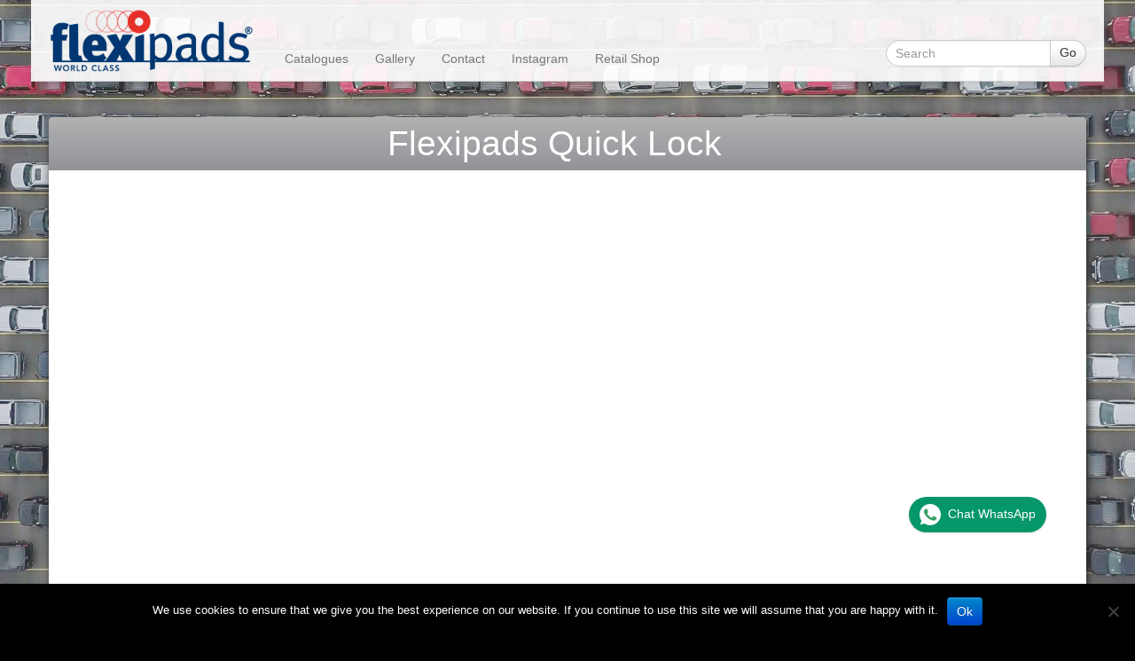

--- FILE ---
content_type: text/css
request_url: https://flexipads.com/wp-content/plugins/flexipads-breadcrumbs/css/fp_breadcrumbs.css?ver=0.9
body_size: 29
content:
/*
General Styles for the breadcrumbs plugin
*/
/* 
    Created on : 14-May-2015, 09:24:56
    Author     : Paul Hennell
*/

.fp_breadcrumbs a,
.fp_breadcrumbs .active{
    padding: 3px;
}

.fp_breadcrumbs .active,
.fp_breadcrumbs .sep {
    color: #999999;
}

.fp_breadcrumbs hr{
    margin: 6px 0;
}

--- FILE ---
content_type: text/css
request_url: https://flexipads.com/wp-content/themes/Flexipads/style.css?ver=6.9
body_size: 198
content:
/*
Theme Name: Flexipads Parent theme
Theme URI: http://flexipads.com
Author: Paul Hennell
Author URI: www.flexipads.com // http://www.hennell-online.co.uk
Description: A parent theme based on category squares, using much of the HTML/CSS framework from BootstrapWP (Included)
Version: 0.3.0
=======

 */

@import url("bootstrap/style.css");

.navbar-fixed-top {
	/*position: static; */
}

ul.breadcrumb > .divider {
    color: #CCCCCC;
    padding: 0 5px;
}

.cat-tables .easy-table td:last-child {
    font-weight:bold;
}


--- FILE ---
content_type: text/css
request_url: https://flexipads.com/wp-content/themes/Flexipads/bootstrap/style.css
body_size: 312
content:
/*
Theme Name: BootstrapWP
Theme URI: http://bootstrapwp.rachelbaker.me
Author: Rachel Baker
Author URI: http://www.rachelbaker.me
Description: A semantic HTML/CSS framework base theme for WordPress Developers ported from Twitter Bootstrap
Version: 1.0
=======
License: GNU General Public License
License URI: license.txt

This theme, like WordPress, is licensed under the GPL.

The development of BootstrapWP was powered by Sublime Text 2 and lots of Diet Coke.
Use this starter theme to make something cool.  Please share the results with me via Twitter @rachelbaker.
Enjoy!

*/
/********************************************************

Comfortable with LESS?  Check out the /assets/css/less folder where the bootstrapwp.less file is the master complier

Not comfortable with LESS?  You can override the compiled bootstrapwp.css file by adding custom styles here.
-------------------------------------------------- */


--- FILE ---
content_type: application/javascript; charset=utf-8
request_url: https://flexipads.com/wp-content/themes/Flexipads/bootstrap/assets/js/bootstrap.min.js?ver=1.0
body_size: 9117
content:
/* ===================================================
 * bootstrap-transition.js v3.0.0
 * http://twitter.github.com/bootstrap/javascript.html#transitions
 * ===================================================
 * Copyright 2012 Twitter, Inc.
 *
 * Licensed under the Apache License, Version 2.0 (the "License");
 * you may not use this file except in compliance with the License.
 * You may obtain a copy of the License at
 *
 * http://www.apache.org/licenses/LICENSE-2.0
 *
 * Unless required by applicable law or agreed to in writing, software
 * distributed under the License is distributed on an "AS IS" BASIS,
 * WITHOUT WARRANTIES OR CONDITIONS OF ANY KIND, either express or implied.
 * See the License for the specific language governing permissions and
 * limitations under the License.
 * ========================================================== */!function($) {
    "use strict";
    $(function() {
        $.support.transition = function() {
            var transitionEnd = function() {
                var el = document.createElement("bootstrap"), transEndEventNames = {
                    WebkitTransition: "webkitTransitionEnd",
                    MozTransition: "transitionend",
                    OTransition: "oTransitionEnd otransitionend",
                    transition: "transitionend"
                }, name;
                for (name in transEndEventNames) if (el.style[name] !== undefined) return transEndEventNames[name];
            }();
            return transitionEnd && {
                end: transitionEnd
            };
        }();
    });
}(window.jQuery);

!function($) {
    "use strict";
    var dismiss = '[data-dismiss="alert"]', Alert = function(el) {
        $(el).on("click", dismiss, this.close);
    };
    Alert.prototype.close = function(e) {
        function removeElement() {
            $parent.trigger("closed").remove();
        }
        var $this = $(this), selector = $this.attr("data-target"), $parent;
        if (!selector) {
            selector = $this.attr("href");
            selector = selector && selector.replace(/.*(?=#[^\s]*$)/, "");
        }
        $parent = $(selector);
        e && e.preventDefault();
        $parent.length || ($parent = $this.hasClass("alert") ? $this : $this.parent());
        $parent.trigger(e = $.Event("close"));
        if (e.isDefaultPrevented()) return;
        $parent.removeClass("in");
        $.support.transition && $parent.hasClass("fade") ? $parent.on($.support.transition.end, removeElement) : removeElement();
    };
    var old = $.fn.alert;
    $.fn.alert = function(option) {
        return this.each(function() {
            var $this = $(this), data = $this.data("alert");
            data || $this.data("alert", data = new Alert(this));
            typeof option == "string" && data[option].call($this);
        });
    };
    $.fn.alert.Constructor = Alert;
    $.fn.alert.noConflict = function() {
        $.fn.alert = old;
        return this;
    };
    $(document).on("click.alert.data-api", dismiss, Alert.prototype.close);
}(window.jQuery);

!function($) {
    "use strict";
    var Button = function(element, options) {
        this.$element = $(element);
        this.options = $.extend({}, $.fn.button.defaults, options);
    };
    Button.prototype.setState = function(state) {
        var d = "disabled", $el = this.$element, data = $el.data(), val = $el.is("input") ? "val" : "html";
        state += "Text";
        data.resetText || $el.data("resetText", $el[val]());
        $el[val](data[state] || this.options[state]);
        setTimeout(function() {
            state == "loadingText" ? $el.addClass(d).attr(d, d) : $el.removeClass(d).removeAttr(d);
        }, 0);
    };
    Button.prototype.toggle = function() {
        var $parent = this.$element.closest('[data-toggle="buttons-radio"]');
        $parent && $parent.find(".active").removeClass("active");
        this.$element.toggleClass("active");
    };
    var old = $.fn.button;
    $.fn.button = function(option) {
        return this.each(function() {
            var $this = $(this), data = $this.data("button"), options = typeof option == "object" && option;
            data || $this.data("button", data = new Button(this, options));
            option == "toggle" ? data.toggle() : option && data.setState(option);
        });
    };
    $.fn.button.defaults = {
        loadingText: "loading..."
    };
    $.fn.button.Constructor = Button;
    $.fn.button.noConflict = function() {
        $.fn.button = old;
        return this;
    };
    $(document).on("click.button.data-api", "[data-toggle^=button]", function(e) {
        var $btn = $(e.target);
        $btn.hasClass("btn") || ($btn = $btn.closest(".btn"));
        $btn.button("toggle");
    });
}(window.jQuery);

!function($) {
    "use strict";
    var Carousel = function(element, options) {
        this.$element = $(element);
        this.options = options;
        this.options.pause == "hover" && this.$element.on("mouseenter", $.proxy(this.pause, this)).on("mouseleave", $.proxy(this.cycle, this));
    };
    Carousel.prototype = {
        cycle: function(e) {
            e || (this.paused = !1);
            this.options.interval && !this.paused && (this.interval = setInterval($.proxy(this.next, this), this.options.interval));
            return this;
        },
        to: function(pos) {
            var $active = this.$element.find(".item.active"), children = $active.parent().children(), activePos = children.index($active), that = this;
            if (pos > children.length - 1 || pos < 0) return;
            return this.sliding ? this.$element.one("slid", function() {
                that.to(pos);
            }) : activePos == pos ? this.pause().cycle() : this.slide(pos > activePos ? "next" : "prev", $(children[pos]));
        },
        pause: function(e) {
            e || (this.paused = !0);
            if (this.$element.find(".next, .prev").length && $.support.transition.end) {
                this.$element.trigger($.support.transition.end);
                this.cycle();
            }
            clearInterval(this.interval);
            this.interval = null;
            return this;
        },
        next: function() {
            if (this.sliding) return;
            return this.slide("next");
        },
        prev: function() {
            if (this.sliding) return;
            return this.slide("prev");
        },
        slide: function(type, next) {
            var $active = this.$element.find(".item.active"), $next = next || $active[type](), isCycling = this.interval, direction = type == "next" ? "left" : "right", fallback = type == "next" ? "first" : "last", that = this, e;
            this.sliding = !0;
            isCycling && this.pause();
            $next = $next.length ? $next : this.$element.find(".item")[fallback]();
            e = $.Event("slide", {
                relatedTarget: $next[0]
            });
            if ($next.hasClass("active")) return;
            if ($.support.transition && this.$element.hasClass("slide")) {
                this.$element.trigger(e);
                if (e.isDefaultPrevented()) return;
                $next.addClass(type);
                $next[0].offsetWidth;
                $active.addClass(direction);
                $next.addClass(direction);
                this.$element.one($.support.transition.end, function() {
                    $next.removeClass([ type, direction ].join(" ")).addClass("active");
                    $active.removeClass([ "active", direction ].join(" "));
                    that.sliding = !1;
                    setTimeout(function() {
                        that.$element.trigger("slid");
                    }, 0);
                });
            } else {
                this.$element.trigger(e);
                if (e.isDefaultPrevented()) return;
                $active.removeClass("active");
                $next.addClass("active");
                this.sliding = !1;
                this.$element.trigger("slid");
            }
            isCycling && this.cycle();
            return this;
        }
    };
    var old = $.fn.carousel;
    $.fn.carousel = function(option) {
        return this.each(function() {
            var $this = $(this), data = $this.data("carousel"), options = $.extend({}, $.fn.carousel.defaults, typeof option == "object" && option), action = typeof option == "string" ? option : options.slide;
            data || $this.data("carousel", data = new Carousel(this, options));
            typeof option == "number" ? data.to(option) : action ? data[action]() : options.interval && data.cycle();
        });
    };
    $.fn.carousel.defaults = {
        interval: 5e3,
        pause: "hover"
    };
    $.fn.carousel.Constructor = Carousel;
    $.fn.carousel.noConflict = function() {
        $.fn.carousel = old;
        return this;
    };
    $(document).on("click.carousel.data-api", "[data-slide]", function(e) {
        var $this = $(this), href, $target = $($this.attr("data-target") || (href = $this.attr("href")) && href.replace(/.*(?=#[^\s]+$)/, "")), options = $.extend({}, $target.data(), $this.data());
        $target.carousel(options);
        e.preventDefault();
    });
}(window.jQuery);

!function($) {
    "use strict";
    var Collapse = function(element, options) {
        this.$element = $(element);
        this.options = $.extend({}, $.fn.collapse.defaults, options);
        this.options.parent && (this.$parent = $(this.options.parent));
        this.options.toggle && this.toggle();
    };
    Collapse.prototype = {
        constructor: Collapse,
        dimension: function() {
            var hasWidth = this.$element.hasClass("width");
            return hasWidth ? "width" : "height";
        },
        show: function() {
            var dimension, scroll, actives, hasData;
            if (this.transitioning) return;
            dimension = this.dimension();
            scroll = $.camelCase([ "scroll", dimension ].join("-"));
            actives = this.$parent && this.$parent.find("> .accordion-group > .in");
            if (actives && actives.length) {
                hasData = actives.data("collapse");
                if (hasData && hasData.transitioning) return;
                actives.collapse("hide");
                hasData || actives.data("collapse", null);
            }
            this.$element[dimension](0);
            this.transition("addClass", $.Event("show"), "shown");
            $.support.transition && this.$element[dimension](this.$element[0][scroll]);
        },
        hide: function() {
            var dimension;
            if (this.transitioning) return;
            dimension = this.dimension();
            this.reset(this.$element[dimension]());
            this.transition("removeClass", $.Event("hide"), "hidden");
            this.$element[dimension](0);
        },
        reset: function(size) {
            var dimension = this.dimension();
            this.$element.removeClass("collapse")[dimension](size || "auto")[0].offsetWidth;
            this.$element[size !== null ? "addClass" : "removeClass"]("collapse");
            return this;
        },
        transition: function(method, startEvent, completeEvent) {
            var that = this, complete = function() {
                startEvent.type == "show" && that.reset();
                that.transitioning = 0;
                that.$element.trigger(completeEvent);
            };
            this.$element.trigger(startEvent);
            if (startEvent.isDefaultPrevented()) return;
            this.transitioning = 1;
            this.$element[method]("in");
            $.support.transition && this.$element.hasClass("collapse") ? this.$element.one($.support.transition.end, complete) : complete();
        },
        toggle: function() {
            this[this.$element.hasClass("in") ? "hide" : "show"]();
        }
    };
    var old = $.fn.collapse;
    $.fn.collapse = function(option) {
        return this.each(function() {
            var $this = $(this), data = $this.data("collapse"), options = typeof option == "object" && option;
            data || $this.data("collapse", data = new Collapse(this, options));
            typeof option == "string" && data[option]();
        });
    };
    $.fn.collapse.defaults = {
        toggle: !0
    };
    $.fn.collapse.Constructor = Collapse;
    $.fn.collapse.noConflict = function() {
        $.fn.collapse = old;
        return this;
    };
    $(document).on("click.collapse.data-api", "[data-toggle=collapse]", function(e) {
        var $this = $(this), href, target = $this.attr("data-target") || e.preventDefault() || (href = $this.attr("href")) && href.replace(/.*(?=#[^\s]+$)/, ""), option = $(target).data("collapse") ? "toggle" : $this.data();
        $this[$(target).hasClass("in") ? "addClass" : "removeClass"]("collapsed");
        $(target).collapse(option);
    });
}(window.jQuery);

!function($) {
    "use strict";
    function clearMenus() {
        $(toggle).each(function() {
            getParent($(this)).removeClass("open");
        });
    }
    function getParent($this) {
        var selector = $this.attr("data-target"), $parent;
        if (!selector) {
            selector = $this.attr("href");
            selector = selector && /#/.test(selector) && selector.replace(/.*(?=#[^\s]*$)/, "");
        }
        $parent = $(selector);
        $parent.length || ($parent = $this.parent());
        return $parent;
    }
    var toggle = "[data-toggle=dropdown]", Dropdown = function(element) {
        var $el = $(element).on("click.dropdown.data-api", this.toggle);
        $("html").on("click.dropdown.data-api", function() {
            $el.parent().removeClass("open");
        });
    };
    Dropdown.prototype = {
        constructor: Dropdown,
        toggle: function(e) {
            var $this = $(this), $parent, isActive;
            if ($this.is(".disabled, :disabled")) return;
            $parent = getParent($this);
            isActive = $parent.hasClass("open");
            clearMenus();
            isActive || $parent.toggleClass("open");
            $this.focus();
            return !1;
        },
        keydown: function(e) {
            var $this, $items, $active, $parent, isActive, index;
            if (!/(38|40|27)/.test(e.keyCode)) return;
            $this = $(this);
            e.preventDefault();
            e.stopPropagation();
            if ($this.is(".disabled, :disabled")) return;
            $parent = getParent($this);
            isActive = $parent.hasClass("open");
            if (!isActive || isActive && e.keyCode == 27) return $this.click();
            $items = $("[role=menu] li:not(.divider):visible a", $parent);
            if (!$items.length) return;
            index = $items.index($items.filter(":focus"));
            e.keyCode == 38 && index > 0 && index--;
            e.keyCode == 40 && index < $items.length - 1 && index++;
            ~index || (index = 0);
            $items.eq(index).focus();
        }
    };
    var old = $.fn.dropdown;
    $.fn.dropdown = function(option) {
        return this.each(function() {
            var $this = $(this), data = $this.data("dropdown");
            data || $this.data("dropdown", data = new Dropdown(this));
            typeof option == "string" && data[option].call($this);
        });
    };
    $.fn.dropdown.Constructor = Dropdown;
    $.fn.dropdown.noConflict = function() {
        $.fn.dropdown = old;
        return this;
    };
    $(document).on("click.dropdown.data-api touchstart.dropdown.data-api", clearMenus).on("click.dropdown touchstart.dropdown.data-api", ".dropdown form", function(e) {
        e.stopPropagation();
    }).on("touchstart.dropdown.data-api", ".dropdown-menu", function(e) {
        e.stopPropagation();
    }).on("click.dropdown.data-api touchstart.dropdown.data-api", toggle, Dropdown.prototype.toggle).on("keydown.dropdown.data-api touchstart.dropdown.data-api", toggle + ", [role=menu]", Dropdown.prototype.keydown);
}(window.jQuery);

!function($) {
    "use strict";
    var Modal = function(element, options) {
        this.options = options;
        this.$element = $(element).delegate('[data-dismiss="modal"]', "click.dismiss.modal", $.proxy(this.hide, this));
        this.options.remote && this.$element.find(".modal-body").load(this.options.remote);
    };
    Modal.prototype = {
        constructor: Modal,
        toggle: function() {
            return this[this.isShown ? "hide" : "show"]();
        },
        show: function() {
            var that = this, e = $.Event("show");
            this.$element.trigger(e);
            if (this.isShown || e.isDefaultPrevented()) return;
            this.isShown = !0;
            this.escape();
            this.backdrop(function() {
                var transition = $.support.transition && that.$element.hasClass("fade");
                that.$element.parent().length || that.$element.appendTo(document.body);
                that.$element.show();
                transition && that.$element[0].offsetWidth;
                that.$element.addClass("in").attr("aria-hidden", !1);
                that.enforceFocus();
                transition ? that.$element.one($.support.transition.end, function() {
                    that.$element.focus().trigger("shown");
                }) : that.$element.focus().trigger("shown");
            });
        },
        hide: function(e) {
            e && e.preventDefault();
            var that = this;
            e = $.Event("hide");
            this.$element.trigger(e);
            if (!this.isShown || e.isDefaultPrevented()) return;
            this.isShown = !1;
            this.escape();
            $(document).off("focusin.modal");
            this.$element.removeClass("in").attr("aria-hidden", !0);
            $.support.transition && this.$element.hasClass("fade") ? this.hideWithTransition() : this.hideModal();
        },
        enforceFocus: function() {
            var that = this;
            $(document).on("focusin.modal", function(e) {
                that.$element[0] !== e.target && !that.$element.has(e.target).length && that.$element.focus();
            });
        },
        escape: function() {
            var that = this;
            this.isShown && this.options.keyboard ? this.$element.on("keyup.dismiss.modal", function(e) {
                e.which == 27 && that.hide();
            }) : this.isShown || this.$element.off("keyup.dismiss.modal");
        },
        hideWithTransition: function() {
            var that = this, timeout = setTimeout(function() {
                that.$element.off($.support.transition.end);
                that.hideModal();
            }, 500);
            this.$element.one($.support.transition.end, function() {
                clearTimeout(timeout);
                that.hideModal();
            });
        },
        hideModal: function(that) {
            this.$element.hide().trigger("hidden");
            this.backdrop();
        },
        removeBackdrop: function() {
            this.$backdrop.remove();
            this.$backdrop = null;
        },
        backdrop: function(callback) {
            var that = this, animate = this.$element.hasClass("fade") ? "fade" : "";
            if (this.isShown && this.options.backdrop) {
                var doAnimate = $.support.transition && animate;
                this.$backdrop = $('<div class="modal-backdrop ' + animate + '" />').appendTo(document.body);
                this.$backdrop.click(this.options.backdrop == "static" ? $.proxy(this.$element[0].focus, this.$element[0]) : $.proxy(this.hide, this));
                doAnimate && this.$backdrop[0].offsetWidth;
                this.$backdrop.addClass("in");
                doAnimate ? this.$backdrop.one($.support.transition.end, callback) : callback();
            } else if (!this.isShown && this.$backdrop) {
                this.$backdrop.removeClass("in");
                $.support.transition && this.$element.hasClass("fade") ? this.$backdrop.one($.support.transition.end, $.proxy(this.removeBackdrop, this)) : this.removeBackdrop();
            } else callback && callback();
        }
    };
    var old = $.fn.modal;
    $.fn.modal = function(option) {
        return this.each(function() {
            var $this = $(this), data = $this.data("modal"), options = $.extend({}, $.fn.modal.defaults, $this.data(), typeof option == "object" && option);
            data || $this.data("modal", data = new Modal(this, options));
            typeof option == "string" ? data[option]() : options.show && data.show();
        });
    };
    $.fn.modal.defaults = {
        backdrop: !0,
        keyboard: !0,
        show: !0
    };
    $.fn.modal.Constructor = Modal;
    $.fn.modal.noConflict = function() {
        $.fn.modal = old;
        return this;
    };
    $(document).on("click.modal.data-api", '[data-toggle="modal"]', function(e) {
        var $this = $(this), href = $this.attr("href"), $target = $($this.attr("data-target") || href && href.replace(/.*(?=#[^\s]+$)/, "")), option = $target.data("modal") ? "toggle" : $.extend({
            remote: !/#/.test(href) && href
        }, $target.data(), $this.data());
        e.preventDefault();
        $target.modal(option).one("hide", function() {
            $this.focus();
        });
    });
}(window.jQuery);

!function($) {
    "use strict";
    var Tooltip = function(element, options) {
        this.init("tooltip", element, options);
    };
    Tooltip.prototype = {
        constructor: Tooltip,
        init: function(type, element, options) {
            var eventIn, eventOut;
            this.type = type;
            this.$element = $(element);
            this.options = this.getOptions(options);
            this.enabled = !0;
            if (this.options.trigger == "click") this.$element.on("click." + this.type, this.options.selector, $.proxy(this.toggle, this)); else if (this.options.trigger != "manual") {
                eventIn = this.options.trigger == "hover" ? "mouseenter" : "focus";
                eventOut = this.options.trigger == "hover" ? "mouseleave" : "blur";
                this.$element.on(eventIn + "." + this.type, this.options.selector, $.proxy(this.enter, this));
                this.$element.on(eventOut + "." + this.type, this.options.selector, $.proxy(this.leave, this));
            }
            this.options.selector ? this._options = $.extend({}, this.options, {
                trigger: "manual",
                selector: ""
            }) : this.fixTitle();
        },
        getOptions: function(options) {
            options = $.extend({}, $.fn[this.type].defaults, options, this.$element.data());
            options.delay && typeof options.delay == "number" && (options.delay = {
                show: options.delay,
                hide: options.delay
            });
            return options;
        },
        enter: function(e) {
            var self = $(e.currentTarget)[this.type](this._options).data(this.type);
            if (!self.options.delay || !self.options.delay.show) return self.show();
            clearTimeout(this.timeout);
            self.hoverState = "in";
            this.timeout = setTimeout(function() {
                self.hoverState == "in" && self.show();
            }, self.options.delay.show);
        },
        leave: function(e) {
            var self = $(e.currentTarget)[this.type](this._options).data(this.type);
            this.timeout && clearTimeout(this.timeout);
            if (!self.options.delay || !self.options.delay.hide) return self.hide();
            self.hoverState = "out";
            this.timeout = setTimeout(function() {
                self.hoverState == "out" && self.hide();
            }, self.options.delay.hide);
        },
        show: function() {
            var $tip, inside, pos, actualWidth, actualHeight, placement, tp;
            if (this.hasContent() && this.enabled) {
                $tip = this.tip();
                this.setContent();
                this.options.animation && $tip.addClass("fade");
                placement = typeof this.options.placement == "function" ? this.options.placement.call(this, $tip[0], this.$element[0]) : this.options.placement;
                inside = /in/.test(placement);
                $tip.detach().css({
                    top: 0,
                    left: 0,
                    display: "block"
                }).insertAfter(this.$element);
                pos = this.getPosition(inside);
                actualWidth = $tip[0].offsetWidth;
                actualHeight = $tip[0].offsetHeight;
                switch (inside ? placement.split(" ")[1] : placement) {
                  case "bottom":
                    tp = {
                        top: pos.top + pos.height,
                        left: pos.left + pos.width / 2 - actualWidth / 2
                    };
                    break;
                  case "top":
                    tp = {
                        top: pos.top - actualHeight,
                        left: pos.left + pos.width / 2 - actualWidth / 2
                    };
                    break;
                  case "left":
                    tp = {
                        top: pos.top + pos.height / 2 - actualHeight / 2,
                        left: pos.left - actualWidth
                    };
                    break;
                  case "right":
                    tp = {
                        top: pos.top + pos.height / 2 - actualHeight / 2,
                        left: pos.left + pos.width
                    };
                }
                $tip.offset(tp).addClass(placement).addClass("in");
            }
        },
        setContent: function() {
            var $tip = this.tip(), title = this.getTitle();
            $tip.find(".tooltip-inner")[this.options.html ? "html" : "text"](title);
            $tip.removeClass("fade in top bottom left right");
        },
        hide: function() {
            function removeWithAnimation() {
                var timeout = setTimeout(function() {
                    $tip.off($.support.transition.end).detach();
                }, 500);
                $tip.one($.support.transition.end, function() {
                    clearTimeout(timeout);
                    $tip.detach();
                });
            }
            var that = this, $tip = this.tip();
            $tip.removeClass("in");
            $.support.transition && this.$tip.hasClass("fade") ? removeWithAnimation() : $tip.detach();
            return this;
        },
        fixTitle: function() {
            var $e = this.$element;
            ($e.attr("title") || typeof $e.attr("data-original-title") != "string") && $e.attr("data-original-title", $e.attr("title") || "").removeAttr("title");
        },
        hasContent: function() {
            return this.getTitle();
        },
        getPosition: function(inside) {
            return $.extend({}, inside ? {
                top: 0,
                left: 0
            } : this.$element.offset(), {
                width: this.$element[0].offsetWidth,
                height: this.$element[0].offsetHeight
            });
        },
        getTitle: function() {
            var title, $e = this.$element, o = this.options;
            title = $e.attr("data-original-title") || (typeof o.title == "function" ? o.title.call($e[0]) : o.title);
            return title;
        },
        tip: function() {
            return this.$tip = this.$tip || $(this.options.template);
        },
        validate: function() {
            if (!this.$element[0].parentNode) {
                this.hide();
                this.$element = null;
                this.options = null;
            }
        },
        enable: function() {
            this.enabled = !0;
        },
        disable: function() {
            this.enabled = !1;
        },
        toggleEnabled: function() {
            this.enabled = !this.enabled;
        },
        toggle: function(e) {
            var self = $(e.currentTarget)[this.type](this._options).data(this.type);
            self[self.tip().hasClass("in") ? "hide" : "show"]();
        },
        destroy: function() {
            this.hide().$element.off("." + this.type).removeData(this.type);
        }
    };
    var old = $.fn.tooltip;
    $.fn.tooltip = function(option) {
        return this.each(function() {
            var $this = $(this), data = $this.data("tooltip"), options = typeof option == "object" && option;
            data || $this.data("tooltip", data = new Tooltip(this, options));
            typeof option == "string" && data[option]();
        });
    };
    $.fn.tooltip.Constructor = Tooltip;
    $.fn.tooltip.defaults = {
        animation: !0,
        placement: "top",
        selector: !1,
        template: '<div class="tooltip"><div class="tooltip-arrow"></div><div class="tooltip-inner"></div></div>',
        trigger: "hover",
        title: "",
        delay: 0,
        html: !1
    };
    $.fn.tooltip.noConflict = function() {
        $.fn.tooltip = old;
        return this;
    };
}(window.jQuery);

!function($) {
    "use strict";
    var Popover = function(element, options) {
        this.init("popover", element, options);
    };
    Popover.prototype = $.extend({}, $.fn.tooltip.Constructor.prototype, {
        constructor: Popover,
        setContent: function() {
            var $tip = this.tip(), title = this.getTitle(), content = this.getContent();
            $tip.find(".popover-title")[this.options.html ? "html" : "text"](title);
            $tip.find(".popover-content")[this.options.html ? "html" : "text"](content);
            $tip.removeClass("fade top bottom left right in");
        },
        hasContent: function() {
            return this.getTitle() || this.getContent();
        },
        getContent: function() {
            var content, $e = this.$element, o = this.options;
            content = $e.attr("data-content") || (typeof o.content == "function" ? o.content.call($e[0]) : o.content);
            return content;
        },
        tip: function() {
            this.$tip || (this.$tip = $(this.options.template));
            return this.$tip;
        },
        destroy: function() {
            this.hide().$element.off("." + this.type).removeData(this.type);
        }
    });
    var old = $.fn.popover;
    $.fn.popover = function(option) {
        return this.each(function() {
            var $this = $(this), data = $this.data("popover"), options = typeof option == "object" && option;
            data || $this.data("popover", data = new Popover(this, options));
            typeof option == "string" && data[option]();
        });
    };
    $.fn.popover.Constructor = Popover;
    $.fn.popover.defaults = $.extend({}, $.fn.tooltip.defaults, {
        placement: "right",
        trigger: "click",
        content: "",
        template: '<div class="popover"><div class="arrow"></div><div class="popover-inner"><h3 class="popover-title"></h3><div class="popover-content"></div></div></div>'
    });
    $.fn.popover.noConflict = function() {
        $.fn.popover = old;
        return this;
    };
}(window.jQuery);

!function($) {
    "use strict";
    function ScrollSpy(element, options) {
        var process = $.proxy(this.process, this), $element = $(element).is("body") ? $(window) : $(element), href;
        this.options = $.extend({}, $.fn.scrollspy.defaults, options);
        this.$scrollElement = $element.on("scroll.scroll-spy.data-api", process);
        this.selector = (this.options.target || (href = $(element).attr("href")) && href.replace(/.*(?=#[^\s]+$)/, "") || "") + " .nav li > a";
        this.$body = $("body");
        this.refresh();
        this.process();
    }
    ScrollSpy.prototype = {
        constructor: ScrollSpy,
        refresh: function() {
            var self = this, $targets;
            this.offsets = $([]);
            this.targets = $([]);
            $targets = this.$body.find(this.selector).map(function() {
                var $el = $(this), href = $el.data("target") || $el.attr("href"), $href = /^#\w/.test(href) && $(href);
                return $href && $href.length && [ [ $href.position().top + self.$scrollElement.scrollTop(), href ] ] || null;
            }).sort(function(a, b) {
                return a[0] - b[0];
            }).each(function() {
                self.offsets.push(this[0]);
                self.targets.push(this[1]);
            });
        },
        process: function() {
            var scrollTop = this.$scrollElement.scrollTop() + this.options.offset, scrollHeight = this.$scrollElement[0].scrollHeight || this.$body[0].scrollHeight, maxScroll = scrollHeight - this.$scrollElement.height(), offsets = this.offsets, targets = this.targets, activeTarget = this.activeTarget, i;
            if (scrollTop >= maxScroll) return activeTarget != (i = targets.last()[0]) && this.activate(i);
            for (i = offsets.length; i--; ) activeTarget != targets[i] && scrollTop >= offsets[i] && (!offsets[i + 1] || scrollTop <= offsets[i + 1]) && this.activate(targets[i]);
        },
        activate: function(target) {
            var active, selector;
            this.activeTarget = target;
            $(this.selector).parent(".active").removeClass("active");
            selector = this.selector + '[data-target="' + target + '"],' + this.selector + '[href="' + target + '"]';
            active = $(selector).parent("li").addClass("active");
            active.parent(".dropdown-menu").length && (active = active.closest("li.dropdown").addClass("active"));
            active.trigger("activate");
        }
    };
    var old = $.fn.scrollspy;
    $.fn.scrollspy = function(option) {
        return this.each(function() {
            var $this = $(this), data = $this.data("scrollspy"), options = typeof option == "object" && option;
            data || $this.data("scrollspy", data = new ScrollSpy(this, options));
            typeof option == "string" && data[option]();
        });
    };
    $.fn.scrollspy.Constructor = ScrollSpy;
    $.fn.scrollspy.defaults = {
        offset: 10
    };
    $.fn.scrollspy.noConflict = function() {
        $.fn.scrollspy = old;
        return this;
    };
    $(window).on("load", function() {
        $('[data-spy="scroll"]').each(function() {
            var $spy = $(this);
            $spy.scrollspy($spy.data());
        });
    });
}(window.jQuery);

!function($) {
    "use strict";
    var Tab = function(element) {
        this.element = $(element);
    };
    Tab.prototype = {
        constructor: Tab,
        show: function() {
            var $this = this.element, $ul = $this.closest("ul:not(.dropdown-menu)"), selector = $this.attr("data-target"), previous, $target, e;
            if (!selector) {
                selector = $this.attr("href");
                selector = selector && selector.replace(/.*(?=#[^\s]*$)/, "");
            }
            if ($this.parent("li").hasClass("active")) return;
            previous = $ul.find(".active:last a")[0];
            e = $.Event("show", {
                relatedTarget: previous
            });
            $this.trigger(e);
            if (e.isDefaultPrevented()) return;
            $target = $(selector);
            this.activate($this.parent("li"), $ul);
            this.activate($target, $target.parent(), function() {
                $this.trigger({
                    type: "shown",
                    relatedTarget: previous
                });
            });
        },
        activate: function(element, container, callback) {
            function next() {
                $active.removeClass("active").find("> .dropdown-menu > .active").removeClass("active");
                element.addClass("active");
                if (transition) {
                    element[0].offsetWidth;
                    element.addClass("in");
                } else element.removeClass("fade");
                element.parent(".dropdown-menu") && element.closest("li.dropdown").addClass("active");
                callback && callback();
            }
            var $active = container.find("> .active"), transition = callback && $.support.transition && $active.hasClass("fade");
            transition ? $active.one($.support.transition.end, next) : next();
            $active.removeClass("in");
        }
    };
    var old = $.fn.tab;
    $.fn.tab = function(option) {
        return this.each(function() {
            var $this = $(this), data = $this.data("tab");
            data || $this.data("tab", data = new Tab(this));
            typeof option == "string" && data[option]();
        });
    };
    $.fn.tab.Constructor = Tab;
    $.fn.tab.noConflict = function() {
        $.fn.tab = old;
        return this;
    };
    $(document).on("click.tab.data-api", '[data-toggle="tab"], [data-toggle="pill"]', function(e) {
        e.preventDefault();
        $(this).tab("show");
    });
}(window.jQuery);

!function($) {
    "use strict";
    var Typeahead = function(element, options) {
        this.$element = $(element);
        this.options = $.extend({}, $.fn.typeahead.defaults, options);
        this.matcher = this.options.matcher || this.matcher;
        this.sorter = this.options.sorter || this.sorter;
        this.highlighter = this.options.highlighter || this.highlighter;
        this.updater = this.options.updater || this.updater;
        this.source = this.options.source;
        this.$menu = $(this.options.menu);
        this.shown = !1;
        this.listen();
    };
    Typeahead.prototype = {
        constructor: Typeahead,
        select: function() {
            var val = this.$menu.find(".active").attr("data-value");
            this.$element.val(this.updater(val)).change();
            return this.hide();
        },
        updater: function(item) {
            return item;
        },
        show: function() {
            var pos = $.extend({}, this.$element.position(), {
                height: this.$element[0].offsetHeight
            });
            this.$menu.insertAfter(this.$element).css({
                top: pos.top + pos.height,
                left: pos.left
            }).show();
            this.shown = !0;
            return this;
        },
        hide: function() {
            this.$menu.hide();
            this.shown = !1;
            return this;
        },
        lookup: function(event) {
            var items;
            this.query = this.$element.val();
            if (!this.query || this.query.length < this.options.minLength) return this.shown ? this.hide() : this;
            items = $.isFunction(this.source) ? this.source(this.query, $.proxy(this.process, this)) : this.source;
            return items ? this.process(items) : this;
        },
        process: function(items) {
            var that = this;
            items = $.grep(items, function(item) {
                return that.matcher(item);
            });
            items = this.sorter(items);
            return items.length ? this.render(items.slice(0, this.options.items)).show() : this.shown ? this.hide() : this;
        },
        matcher: function(item) {
            return ~item.toLowerCase().indexOf(this.query.toLowerCase());
        },
        sorter: function(items) {
            var beginswith = [], caseSensitive = [], caseInsensitive = [], item;
            while (item = items.shift()) item.toLowerCase().indexOf(this.query.toLowerCase()) ? ~item.indexOf(this.query) ? caseSensitive.push(item) : caseInsensitive.push(item) : beginswith.push(item);
            return beginswith.concat(caseSensitive, caseInsensitive);
        },
        highlighter: function(item) {
            var query = this.query.replace(/[\-\[\]{}()*+?.,\\\^$|#\s]/g, "\\$&");
            return item.replace(new RegExp("(" + query + ")", "ig"), function($1, match) {
                return "<strong>" + match + "</strong>";
            });
        },
        render: function(items) {
            var that = this;
            items = $(items).map(function(i, item) {
                i = $(that.options.item).attr("data-value", item);
                i.find("a").html(that.highlighter(item));
                return i[0];
            });
            items.first().addClass("active");
            this.$menu.html(items);
            return this;
        },
        next: function(event) {
            var active = this.$menu.find(".active").removeClass("active"), next = active.next();
            next.length || (next = $(this.$menu.find("li")[0]));
            next.addClass("active");
        },
        prev: function(event) {
            var active = this.$menu.find(".active").removeClass("active"), prev = active.prev();
            prev.length || (prev = this.$menu.find("li").last());
            prev.addClass("active");
        },
        listen: function() {
            this.$element.on("blur", $.proxy(this.blur, this)).on("keypress", $.proxy(this.keypress, this)).on("keyup", $.proxy(this.keyup, this));
            this.eventSupported("keydown") && this.$element.on("keydown", $.proxy(this.keydown, this));
            this.$menu.on("click", $.proxy(this.click, this)).on("mouseenter", "li", $.proxy(this.mouseenter, this));
        },
        eventSupported: function(eventName) {
            var isSupported = eventName in this.$element;
            if (!isSupported) {
                this.$element.setAttribute(eventName, "return;");
                isSupported = typeof this.$element[eventName] == "function";
            }
            return isSupported;
        },
        move: function(e) {
            if (!this.shown) return;
            switch (e.keyCode) {
              case 9:
              case 13:
              case 27:
                e.preventDefault();
                break;
              case 38:
                e.preventDefault();
                this.prev();
                break;
              case 40:
                e.preventDefault();
                this.next();
            }
            e.stopPropagation();
        },
        keydown: function(e) {
            this.suppressKeyPressRepeat = ~$.inArray(e.keyCode, [ 40, 38, 9, 13, 27 ]);
            this.move(e);
        },
        keypress: function(e) {
            if (this.suppressKeyPressRepeat) return;
            this.move(e);
        },
        keyup: function(e) {
            switch (e.keyCode) {
              case 40:
              case 38:
              case 16:
              case 17:
              case 18:
                break;
              case 9:
              case 13:
                if (!this.shown) return;
                this.select();
                break;
              case 27:
                if (!this.shown) return;
                this.hide();
                break;
              default:
                this.lookup();
            }
            e.stopPropagation();
            e.preventDefault();
        },
        blur: function(e) {
            var that = this;
            setTimeout(function() {
                that.hide();
            }, 150);
        },
        click: function(e) {
            e.stopPropagation();
            e.preventDefault();
            this.select();
        },
        mouseenter: function(e) {
            this.$menu.find(".active").removeClass("active");
            $(e.currentTarget).addClass("active");
        }
    };
    var old = $.fn.typeahead;
    $.fn.typeahead = function(option) {
        return this.each(function() {
            var $this = $(this), data = $this.data("typeahead"), options = typeof option == "object" && option;
            data || $this.data("typeahead", data = new Typeahead(this, options));
            typeof option == "string" && data[option]();
        });
    };
    $.fn.typeahead.defaults = {
        source: [],
        items: 8,
        menu: '<ul class="typeahead dropdown-menu"></ul>',
        item: '<li><a href="#"></a></li>',
        minLength: 1
    };
    $.fn.typeahead.Constructor = Typeahead;
    $.fn.typeahead.noConflict = function() {
        $.fn.typeahead = old;
        return this;
    };
    $(document).on("focus.typeahead.data-api", '[data-provide="typeahead"]', function(e) {
        var $this = $(this);
        if ($this.data("typeahead")) return;
        e.preventDefault();
        $this.typeahead($this.data());
    });
}(window.jQuery);

!function($) {
    "use strict";
    var Affix = function(element, options) {
        this.options = $.extend({}, $.fn.affix.defaults, options);
        this.$window = $(window).on("scroll.affix.data-api", $.proxy(this.checkPosition, this)).on("click.affix.data-api", $.proxy(function() {
            setTimeout($.proxy(this.checkPosition, this), 1);
        }, this));
        this.$element = $(element);
        this.checkPosition();
    };
    Affix.prototype.checkPosition = function() {
        if (!this.$element.is(":visible")) return;
        var scrollHeight = $(document).height(), scrollTop = this.$window.scrollTop(), position = this.$element.offset(), offset = this.options.offset, offsetBottom = offset.bottom, offsetTop = offset.top, reset = "affix affix-top affix-bottom", affix;
        typeof offset != "object" && (offsetBottom = offsetTop = offset);
        typeof offsetTop == "function" && (offsetTop = offset.top());
        typeof offsetBottom == "function" && (offsetBottom = offset.bottom());
        affix = this.unpin != null && scrollTop + this.unpin <= position.top ? !1 : offsetBottom != null && position.top + this.$element.height() >= scrollHeight - offsetBottom ? "bottom" : offsetTop != null && scrollTop <= offsetTop ? "top" : !1;
        if (this.affixed === affix) return;
        this.affixed = affix;
        this.unpin = affix == "bottom" ? position.top - scrollTop : null;
        this.$element.removeClass(reset).addClass("affix" + (affix ? "-" + affix : ""));
    };
    var old = $.fn.affix;
    $.fn.affix = function(option) {
        return this.each(function() {
            var $this = $(this), data = $this.data("affix"), options = typeof option == "object" && option;
            data || $this.data("affix", data = new Affix(this, options));
            typeof option == "string" && data[option]();
        });
    };
    $.fn.affix.Constructor = Affix;
    $.fn.affix.defaults = {
        offset: 0
    };
    $.fn.affix.noConflict = function() {
        $.fn.affix = old;
        return this;
    };
    $(window).on("load", function() {
        $('[data-spy="affix"]').each(function() {
            var $spy = $(this), data = $spy.data();
            data.offset = data.offset || {};
            data.offsetBottom && (data.offset.bottom = data.offsetBottom);
            data.offsetTop && (data.offset.top = data.offsetTop);
            $spy.affix(data);
        });
    });
}(window.jQuery);

--- FILE ---
content_type: application/javascript; charset=utf-8
request_url: https://flexipads.com/wp-content/themes/Flexipads/js/animations.js
body_size: 449
content:
function info_slider(){
		jQuery('.slider').hover(function(){
			jQuery(this).find('.info_slide').fadeIn(200);
		}, function(){
			jQuery(this).find('.info_slide').fadeOut(200);
		});
}

function category_slider(){
		jQuery('.slider').hover(function(){
			jQuery(this).find('.cat_slide').stop().animate({top:'40%'},{queue:false, duration:300});
		}, function(){
			jQuery(this).find('.cat_slide').stop().animate({top:'200px'},{queue:false, duration:300});
		});
}

function series_show(){
	jQuery('.series_header').click(function(){
    	jQuery('.series_info').slideToggle('slow');
    	
	});
}
function table_click(){
		jQuery('table.easy-table tbody > tr').click(function() {
  			 jQuery('#'+ jQuery(this).find('td:last-child').html()).click();
});
}

function auto_size(){
	if (!isIE8()){
		jQuery( '.auto-fit-text' ).each(function ( i, box ) {

		var width = jQuery( box ).width(),
			html = '<span style="white-space:nowrap">',
			line = jQuery( box ).wrapInner( html ).children()[ 0 ],
			n = 25;
	
		jQuery( box ).css( 'font-size', n );

		while ( jQuery( line ).width() > width-20 ) {
			jQuery( box ).css( 'font-size', --n );
		}

		jQuery( box ).text( jQuery( line ).text() );
		});
	}
}

function auto_open_link(){
  jQuery(document).ready(function() {
  var thisHash = window.location.hash;
  if(window.location.hash) {
    jQuery(thisHash).click();
  }
  });
}

function isIE8 () {
   if (document.all && !document.addEventListener) {
        return true;
    }else{
        return false;
    }
  
}
